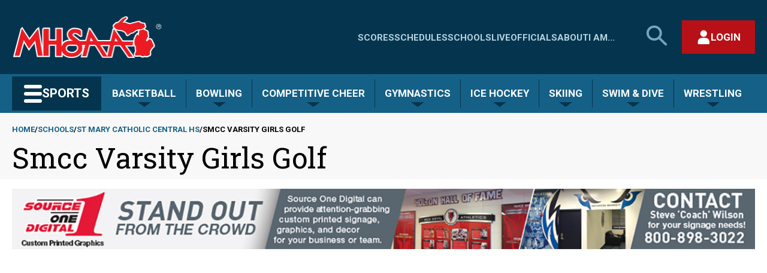

--- FILE ---
content_type: text/json; charset=utf-8
request_url: https://my.mhsaa.com//DesktopModules/MHSAA-Async-SportTeamSchedule/Endpoint.ashx?method=schedules&orgID=4109&sportTypeCode=GF&gender=F&level=V&year=2025
body_size: 3177
content:
{"UserCanAddContests":false,"DisplayAddButton":false,"WhyNotAuthorized":"User Not Logged In","Record":{"TeamName":"Monroe St Mary Catholic Central","TeamUrl":null,"PopularName":"Monroe St Mary Catholic Central","SchoolSportTeamId":2967610,"GamesBehind":null,"ConfrenceNumberOfWins":0,"ConfrenceNumberOfLosses":0,"ConfrenceNumberOfTies":0,"OverAllNumberOfWins":0,"OverAllNumberOfLosses":0,"OverAllNumberOfTies":0,"TotalNumberOfGamesPlayed":0,"SchoolShortName":"SMCC"},"League":{"LeagueId":6924,"Name":"Huron League","LeagueShortName":"Huron League"},"Contests":[{"SportSeasonId":449472,"SportContestId":4251616,"ParentContestId":null,"OrganizationId":4109,"SportTeamId":2967610,"SportContestParticipantId":4728683,"DateText":"8/18/2025","ShortDateText":"8/18","TimeText":"3:00 PM","HomeAwayCode":"A","WinLossCode":"","ScoreText":"","IsLeagueGame":false,"IsLocked":false,"InDispute":false,"HasMHSAATV":false,"MHSAATVEventId":0,"MHSAATVUnityId":null,"HasNotes":false,"Notes":"","HasBroadcastInfo":false,"BroadcastInfo":"<img src='/DesktopModules/MHSAA-Schedules/images/broadcast.png' class='mbIcon' id='MB4251616' />","HasArbiterInfo":false,"ArbiterKey":0,"HasBigTeamsInfo":true,"BigTeamsKey":79130563,"HasEventLinkInfo":false,"EventLinkKey":null,"ContestType":1,"SeasonType":1,"OptionalParameters":null,"PostSeasonInfo":"","StatusText":"Submit Score","StatusUrl":"https://my.mhsaa.com/Sports/Score-Center/contestid/4251616/view/HeadToHeadScore/SubmitScore/True?scheduleUrl=/schools/smcc/girls/varsity/golf/2025","TournamentInfo":"","EditInfo":null,"CanEdit":false,"AuthorizedToReportScores":false,"LockInfo":"","MHSAATVInfo":"","ContestTieInfo":null,"AlternativeLocation":null,"GameStatusType":"NOR","TournamentName":null,"ChildContests":[],"Opponents":[{"SportTeamId":2966556,"SportContestParticipantId":4728682,"PopularName":"Carleton Airport","ScheduleUrl":"/schools/airport/girls/varsity/golf/2025"}],"ScheduleUrl":"/schools/smcc/girls/varsity/golf/2025","TournamentType":0,"ContestLocationLink":"","ContestLocation":"","ContestName":null,"SeasonTypeCode":"F ","StartDate":"2025-08-18T15:00:00","TicketLink":null,"HomeSportSpecificScoreData":null,"AwaySportSpecificScoreData":null,"IsPostSeasonContest":false,"HostName":null},{"SportSeasonId":449472,"SportContestId":4400492,"ParentContestId":null,"OrganizationId":4109,"SportTeamId":2967610,"SportContestParticipantId":5020309,"DateText":"8/21/2025","ShortDateText":"8/21","TimeText":"8:00 AM","HomeAwayCode":"A","WinLossCode":"","ScoreText":"","IsLeagueGame":false,"IsLocked":false,"InDispute":false,"HasMHSAATV":false,"MHSAATVEventId":0,"MHSAATVUnityId":null,"HasNotes":false,"Notes":"","HasBroadcastInfo":false,"BroadcastInfo":"<img src='/DesktopModules/MHSAA-Schedules/images/broadcast.png' class='mbIcon' id='MB4400492' />","HasArbiterInfo":false,"ArbiterKey":0,"HasBigTeamsInfo":true,"BigTeamsKey":80040432,"HasEventLinkInfo":false,"EventLinkKey":null,"ContestType":1,"SeasonType":1,"OptionalParameters":null,"PostSeasonInfo":"","StatusText":"Submit Score","StatusUrl":"https://my.mhsaa.com/Sports/Score-Center/contestid/4400492/view/HeadToHeadScore/SubmitScore/True?scheduleUrl=/schools/smcc/girls/varsity/golf/2025","TournamentInfo":"","EditInfo":null,"CanEdit":false,"AuthorizedToReportScores":false,"LockInfo":"","MHSAATVInfo":"","ContestTieInfo":null,"AlternativeLocation":null,"GameStatusType":"NOR","TournamentName":null,"ChildContests":[],"Opponents":[{"SportTeamId":2980293,"SportContestParticipantId":5020308,"PopularName":"Wyandotte Roosevelt","ScheduleUrl":"/schools/wyandotte/girls/varsity/golf/2025"}],"ScheduleUrl":"/schools/smcc/girls/varsity/golf/2025","TournamentType":0,"ContestLocationLink":"","ContestLocation":"","ContestName":null,"SeasonTypeCode":"F ","StartDate":"2025-08-21T08:00:00","TicketLink":null,"HomeSportSpecificScoreData":null,"AwaySportSpecificScoreData":null,"IsPostSeasonContest":false,"HostName":null},{"SportSeasonId":449472,"SportContestId":4397320,"ParentContestId":null,"OrganizationId":4109,"SportTeamId":2967610,"SportContestParticipantId":5014185,"DateText":"8/25/2025","ShortDateText":"8/25","TimeText":"3:00 PM","HomeAwayCode":"H","WinLossCode":"","ScoreText":"","IsLeagueGame":false,"IsLocked":false,"InDispute":false,"HasMHSAATV":false,"MHSAATVEventId":0,"MHSAATVUnityId":null,"HasNotes":false,"Notes":"","HasBroadcastInfo":false,"BroadcastInfo":"<img src='/DesktopModules/MHSAA-Schedules/images/broadcast.png' class='mbIcon' id='MB4397320' />","HasArbiterInfo":false,"ArbiterKey":0,"HasBigTeamsInfo":true,"BigTeamsKey":80037706,"HasEventLinkInfo":true,"EventLinkKey":"6a195a2b-9c52-4039-acaa-fe9dbdd6e1b6","ContestType":1,"SeasonType":1,"OptionalParameters":null,"PostSeasonInfo":"","StatusText":"Submit Score","StatusUrl":"https://my.mhsaa.com/Sports/Score-Center/contestid/4397320/view/HeadToHeadScore/SubmitScore/True?scheduleUrl=/schools/smcc/girls/varsity/golf/2025","TournamentInfo":"","EditInfo":null,"CanEdit":false,"AuthorizedToReportScores":false,"LockInfo":"","MHSAATVInfo":"","ContestTieInfo":null,"AlternativeLocation":null,"GameStatusType":"NOR","TournamentName":"St Mary Catholic Central","ChildContests":[],"Opponents":[{"SportTeamId":2967615,"SportContestParticipantId":5014184,"PopularName":"Milan","ScheduleUrl":"/schools/milan/girls/varsity/golf/2025"}],"ScheduleUrl":"/schools/smcc/girls/varsity/golf/2025","TournamentType":0,"ContestLocationLink":"","ContestLocation":"","ContestName":"St Mary Catholic Central","SeasonTypeCode":"F ","StartDate":"2025-08-25T15:00:00","TicketLink":null,"HomeSportSpecificScoreData":null,"AwaySportSpecificScoreData":null,"IsPostSeasonContest":false,"HostName":null},{"SportSeasonId":449472,"SportContestId":4402476,"ParentContestId":null,"OrganizationId":4109,"SportTeamId":2967610,"SportContestParticipantId":5023203,"DateText":"8/27/2025","ShortDateText":"8/27","TimeText":"3:00 PM","HomeAwayCode":"H","WinLossCode":"","ScoreText":"","IsLeagueGame":false,"IsLocked":false,"InDispute":false,"HasMHSAATV":false,"MHSAATVEventId":0,"MHSAATVUnityId":null,"HasNotes":false,"Notes":"","HasBroadcastInfo":false,"BroadcastInfo":"<img src='/DesktopModules/MHSAA-Schedules/images/broadcast.png' class='mbIcon' id='MB4402476' />","HasArbiterInfo":false,"ArbiterKey":0,"HasBigTeamsInfo":true,"BigTeamsKey":80045638,"HasEventLinkInfo":false,"EventLinkKey":null,"ContestType":1,"SeasonType":1,"OptionalParameters":null,"PostSeasonInfo":"","StatusText":"Submit Score","StatusUrl":"https://my.mhsaa.com/Sports/Score-Center/contestid/4402476/view/HeadToHeadScore/SubmitScore/True?scheduleUrl=/schools/smcc/girls/varsity/golf/2025","TournamentInfo":"","EditInfo":null,"CanEdit":false,"AuthorizedToReportScores":false,"LockInfo":"","MHSAATVInfo":"","ContestTieInfo":null,"AlternativeLocation":null,"GameStatusType":"NOR","TournamentName":null,"ChildContests":[],"Opponents":[{"SportTeamId":2980418,"SportContestParticipantId":5023204,"PopularName":"Monroe","ScheduleUrl":"/schools/monroe/girls/varsity/golf/2025"}],"ScheduleUrl":"/schools/smcc/girls/varsity/golf/2025","TournamentType":0,"ContestLocationLink":"","ContestLocation":"","ContestName":null,"SeasonTypeCode":"F ","StartDate":"2025-08-27T15:00:00","TicketLink":null,"HomeSportSpecificScoreData":null,"AwaySportSpecificScoreData":null,"IsPostSeasonContest":false,"HostName":null},{"SportSeasonId":449472,"SportContestId":4378901,"ParentContestId":null,"OrganizationId":4109,"SportTeamId":2967610,"SportContestParticipantId":4980678,"DateText":"9/3/2025","ShortDateText":"9/3","TimeText":"2:30 PM","HomeAwayCode":"A","WinLossCode":"","ScoreText":"","IsLeagueGame":false,"IsLocked":false,"InDispute":false,"HasMHSAATV":false,"MHSAATVEventId":0,"MHSAATVUnityId":null,"HasNotes":false,"Notes":"","HasBroadcastInfo":false,"BroadcastInfo":"<img src='/DesktopModules/MHSAA-Schedules/images/broadcast.png' class='mbIcon' id='MB4378901' />","HasArbiterInfo":false,"ArbiterKey":0,"HasBigTeamsInfo":true,"BigTeamsKey":79905459,"HasEventLinkInfo":false,"EventLinkKey":null,"ContestType":1,"SeasonType":1,"OptionalParameters":null,"PostSeasonInfo":"","StatusText":"Submit Score","StatusUrl":"https://my.mhsaa.com/Sports/Score-Center/contestid/4378901/view/HeadToHeadScore/SubmitScore/True?scheduleUrl=/schools/smcc/girls/varsity/golf/2025","TournamentInfo":"","EditInfo":null,"CanEdit":false,"AuthorizedToReportScores":false,"LockInfo":"","MHSAATVInfo":"","ContestTieInfo":null,"AlternativeLocation":null,"GameStatusType":"NOR","TournamentName":null,"ChildContests":[],"Opponents":[{"SportTeamId":2967616,"SportContestParticipantId":4980677,"PopularName":"Riverview","ScheduleUrl":"/schools/riverview/girls/varsity/golf/2025"}],"ScheduleUrl":"/schools/smcc/girls/varsity/golf/2025","TournamentType":0,"ContestLocationLink":"","ContestLocation":"","ContestName":null,"SeasonTypeCode":"F ","StartDate":"2025-09-03T14:30:00","TicketLink":null,"HomeSportSpecificScoreData":null,"AwaySportSpecificScoreData":null,"IsPostSeasonContest":false,"HostName":null},{"SportSeasonId":449472,"SportContestId":4251637,"ParentContestId":null,"OrganizationId":4109,"SportTeamId":2967610,"SportContestParticipantId":4728729,"DateText":"9/8/2025","ShortDateText":"9/8","TimeText":"12:05 AM","HomeAwayCode":"H","WinLossCode":"","ScoreText":"","IsLeagueGame":false,"IsLocked":false,"InDispute":false,"HasMHSAATV":false,"MHSAATVEventId":0,"MHSAATVUnityId":null,"HasNotes":false,"Notes":"","HasBroadcastInfo":false,"BroadcastInfo":"<img src='/DesktopModules/MHSAA-Schedules/images/broadcast.png' class='mbIcon' id='MB4251637' />","HasArbiterInfo":false,"ArbiterKey":0,"HasBigTeamsInfo":true,"BigTeamsKey":79130784,"HasEventLinkInfo":false,"EventLinkKey":null,"ContestType":1,"SeasonType":1,"OptionalParameters":null,"PostSeasonInfo":"","StatusText":"Submit Score","StatusUrl":"https://my.mhsaa.com/Sports/Score-Center/contestid/4251637/view/HeadToHeadScore/SubmitScore/True?scheduleUrl=/schools/smcc/girls/varsity/golf/2025","TournamentInfo":"","EditInfo":null,"CanEdit":false,"AuthorizedToReportScores":false,"LockInfo":"","MHSAATVInfo":"","ContestTieInfo":null,"AlternativeLocation":null,"GameStatusType":"NOR","TournamentName":"Jamboree","ChildContests":[],"Opponents":[{"SportTeamId":2966556,"SportContestParticipantId":4728730,"PopularName":"Carleton Airport","ScheduleUrl":"/schools/airport/girls/varsity/golf/2025"}],"ScheduleUrl":"/schools/smcc/girls/varsity/golf/2025","TournamentType":0,"ContestLocationLink":"","ContestLocation":"","ContestName":"Jamboree","SeasonTypeCode":"F ","StartDate":"2025-09-08T00:05:00","TicketLink":null,"HomeSportSpecificScoreData":null,"AwaySportSpecificScoreData":null,"IsPostSeasonContest":false,"HostName":null},{"SportSeasonId":449472,"SportContestId":4351794,"ParentContestId":null,"OrganizationId":4109,"SportTeamId":2967610,"SportContestParticipantId":4926826,"DateText":"9/15/2025","ShortDateText":"9/15","TimeText":"3:00 PM","HomeAwayCode":"H","WinLossCode":"","ScoreText":"","IsLeagueGame":false,"IsLocked":false,"InDispute":false,"HasMHSAATV":false,"MHSAATVEventId":0,"MHSAATVUnityId":null,"HasNotes":false,"Notes":"","HasBroadcastInfo":false,"BroadcastInfo":"<img src='/DesktopModules/MHSAA-Schedules/images/broadcast.png' class='mbIcon' id='MB4351794' />","HasArbiterInfo":false,"ArbiterKey":0,"HasBigTeamsInfo":true,"BigTeamsKey":79713082,"HasEventLinkInfo":false,"EventLinkKey":null,"ContestType":1,"SeasonType":1,"OptionalParameters":null,"PostSeasonInfo":"","StatusText":"Submit Score","StatusUrl":"https://my.mhsaa.com/Sports/Score-Center/contestid/4351794/view/HeadToHeadScore/SubmitScore/True?scheduleUrl=/schools/smcc/girls/varsity/golf/2025","TournamentInfo":"","EditInfo":null,"CanEdit":false,"AuthorizedToReportScores":false,"LockInfo":"","MHSAATVInfo":"","ContestTieInfo":null,"AlternativeLocation":null,"GameStatusType":"NOR","TournamentName":null,"ChildContests":[],"Opponents":[{"SportTeamId":2966557,"SportContestParticipantId":4926827,"PopularName":"New Boston Huron","ScheduleUrl":"/schools/newbostonhuron/girls/varsity/golf/2025"}],"ScheduleUrl":"/schools/smcc/girls/varsity/golf/2025","TournamentType":0,"ContestLocationLink":"","ContestLocation":"","ContestName":null,"SeasonTypeCode":"F ","StartDate":"2025-09-15T15:00:00","TicketLink":null,"HomeSportSpecificScoreData":null,"AwaySportSpecificScoreData":null,"IsPostSeasonContest":false,"HostName":null},{"SportSeasonId":449472,"SportContestId":4400027,"ParentContestId":null,"OrganizationId":4109,"SportTeamId":2967610,"SportContestParticipantId":5019410,"DateText":"9/17/2025","ShortDateText":"9/17","TimeText":"3:00 PM","HomeAwayCode":"H","WinLossCode":"","ScoreText":"","IsLeagueGame":false,"IsLocked":false,"InDispute":false,"HasMHSAATV":false,"MHSAATVEventId":0,"MHSAATVUnityId":null,"HasNotes":false,"Notes":"","HasBroadcastInfo":false,"BroadcastInfo":"<img src='/DesktopModules/MHSAA-Schedules/images/broadcast.png' class='mbIcon' id='MB4400027' />","HasArbiterInfo":false,"ArbiterKey":0,"HasBigTeamsInfo":true,"BigTeamsKey":79086703,"HasEventLinkInfo":false,"EventLinkKey":null,"ContestType":1,"SeasonType":1,"OptionalParameters":null,"PostSeasonInfo":"","StatusText":"Submit Score","StatusUrl":"https://my.mhsaa.com/Sports/Score-Center/contestid/4400027/view/HeadToHeadScore/SubmitScore/True?scheduleUrl=/schools/smcc/girls/varsity/golf/2025","TournamentInfo":"","EditInfo":null,"CanEdit":false,"AuthorizedToReportScores":false,"LockInfo":"","MHSAATVInfo":"","ContestTieInfo":null,"AlternativeLocation":null,"GameStatusType":"NOR","TournamentName":null,"ChildContests":[],"Opponents":[{"SportTeamId":2966555,"SportContestParticipantId":5019411,"PopularName":"Grosse Ile","ScheduleUrl":"/schools/grosseile/girls/varsity/golf/2025"}],"ScheduleUrl":"/schools/smcc/girls/varsity/golf/2025","TournamentType":0,"ContestLocationLink":"","ContestLocation":"","ContestName":null,"SeasonTypeCode":"F ","StartDate":"2025-09-17T15:00:00","TicketLink":null,"HomeSportSpecificScoreData":null,"AwaySportSpecificScoreData":null,"IsPostSeasonContest":false,"HostName":null},{"SportSeasonId":449472,"SportContestId":4264159,"ParentContestId":null,"OrganizationId":4109,"SportTeamId":2967610,"SportContestParticipantId":4754613,"DateText":"9/18/2025","ShortDateText":"9/18","TimeText":"3:00 PM","HomeAwayCode":"A","WinLossCode":"","ScoreText":"","IsLeagueGame":false,"IsLocked":false,"InDispute":false,"HasMHSAATV":false,"MHSAATVEventId":0,"MHSAATVUnityId":null,"HasNotes":false,"Notes":"","HasBroadcastInfo":false,"BroadcastInfo":"<img src='/DesktopModules/MHSAA-Schedules/images/broadcast.png' class='mbIcon' id='MB4264159' />","HasArbiterInfo":false,"ArbiterKey":0,"HasBigTeamsInfo":true,"BigTeamsKey":79197405,"HasEventLinkInfo":false,"EventLinkKey":null,"ContestType":1,"SeasonType":1,"OptionalParameters":null,"PostSeasonInfo":"","StatusText":"Submit Score","StatusUrl":"https://my.mhsaa.com/Sports/Score-Center/contestid/4264159/view/HeadToHeadScore/SubmitScore/True?scheduleUrl=/schools/smcc/girls/varsity/golf/2025","TournamentInfo":"","EditInfo":null,"CanEdit":false,"AuthorizedToReportScores":false,"LockInfo":"","MHSAATVInfo":"","ContestTieInfo":null,"AlternativeLocation":null,"GameStatusType":"NOR","TournamentName":null,"ChildContests":[],"Opponents":[{"SportTeamId":2966558,"SportContestParticipantId":4754612,"PopularName":"Monroe Jefferson","ScheduleUrl":"/schools/monroejefferson/girls/varsity/golf/2025"}],"ScheduleUrl":"/schools/smcc/girls/varsity/golf/2025","TournamentType":0,"ContestLocationLink":"","ContestLocation":"","ContestName":null,"SeasonTypeCode":"F ","StartDate":"2025-09-18T15:00:00","TicketLink":null,"HomeSportSpecificScoreData":null,"AwaySportSpecificScoreData":null,"IsPostSeasonContest":false,"HostName":null},{"SportSeasonId":449472,"SportContestId":4403790,"ParentContestId":null,"OrganizationId":4109,"SportTeamId":2967610,"SportContestParticipantId":5025735,"DateText":"9/19/2025","ShortDateText":"9/19","TimeText":"2:45 PM","HomeAwayCode":"H","WinLossCode":"","ScoreText":"","IsLeagueGame":false,"IsLocked":false,"InDispute":false,"HasMHSAATV":false,"MHSAATVEventId":0,"MHSAATVUnityId":null,"HasNotes":true,"Notes":"@ Green Meadows","HasBroadcastInfo":false,"BroadcastInfo":"<img src='/DesktopModules/MHSAA-Schedules/images/broadcast.png' class='mbIcon' id='MB4403790' />","HasArbiterInfo":false,"ArbiterKey":0,"HasBigTeamsInfo":true,"BigTeamsKey":80053310,"HasEventLinkInfo":false,"EventLinkKey":null,"ContestType":1,"SeasonType":1,"OptionalParameters":null,"PostSeasonInfo":"","StatusText":"Submit Score","StatusUrl":"https://my.mhsaa.com/Sports/Score-Center/contestid/4403790/view/HeadToHeadScore/SubmitScore/True?scheduleUrl=/schools/smcc/girls/varsity/golf/2025","TournamentInfo":"","EditInfo":null,"CanEdit":false,"AuthorizedToReportScores":false,"LockInfo":"","MHSAATVInfo":"","ContestTieInfo":null,"AlternativeLocation":null,"GameStatusType":"NOR","TournamentName":null,"ChildContests":[],"Opponents":[{"SportTeamId":2980390,"SportContestParticipantId":5025736,"PopularName":"Petersburg Summerfield","ScheduleUrl":"/schools/summerfield/girls/varsity/golf/2025"}],"ScheduleUrl":"/schools/smcc/girls/varsity/golf/2025","TournamentType":0,"ContestLocationLink":"","ContestLocation":"","ContestName":null,"SeasonTypeCode":"F ","StartDate":"2025-09-19T14:45:00","TicketLink":null,"HomeSportSpecificScoreData":null,"AwaySportSpecificScoreData":null,"IsPostSeasonContest":false,"HostName":null},{"SportSeasonId":449472,"SportContestId":4413795,"ParentContestId":null,"OrganizationId":4109,"SportTeamId":2967610,"SportContestParticipantId":5044754,"DateText":"9/19/2025","ShortDateText":"9/19","TimeText":"2:45 PM","HomeAwayCode":"H","WinLossCode":"","ScoreText":"","IsLeagueGame":false,"IsLocked":false,"InDispute":false,"HasMHSAATV":false,"MHSAATVEventId":0,"MHSAATVUnityId":null,"HasNotes":true,"Notes":"@ Green Meadows","HasBroadcastInfo":false,"BroadcastInfo":"<img src='/DesktopModules/MHSAA-Schedules/images/broadcast.png' class='mbIcon' id='MB4413795' />","HasArbiterInfo":false,"ArbiterKey":0,"HasBigTeamsInfo":true,"BigTeamsKey":80119846,"HasEventLinkInfo":false,"EventLinkKey":null,"ContestType":1,"SeasonType":1,"OptionalParameters":null,"PostSeasonInfo":"","StatusText":"Submit Score","StatusUrl":"https://my.mhsaa.com/Sports/Score-Center/contestid/4413795/view/HeadToHeadScore/SubmitScore/True?scheduleUrl=/schools/smcc/girls/varsity/golf/2025","TournamentInfo":"","EditInfo":null,"CanEdit":false,"AuthorizedToReportScores":false,"LockInfo":"","MHSAATVInfo":"","ContestTieInfo":null,"AlternativeLocation":null,"GameStatusType":"NOR","TournamentName":null,"ChildContests":[],"Opponents":[{"SportTeamId":3052817,"SportContestParticipantId":5044755,"PopularName":"Ottawa Lake Whiteford","ScheduleUrl":"/schools/whiteford/girls/varsity/golf/2025"}],"ScheduleUrl":"/schools/smcc/girls/varsity/golf/2025","TournamentType":0,"ContestLocationLink":"","ContestLocation":"","ContestName":null,"SeasonTypeCode":"F ","StartDate":"2025-09-19T14:45:00","TicketLink":null,"HomeSportSpecificScoreData":null,"AwaySportSpecificScoreData":null,"IsPostSeasonContest":false,"HostName":null},{"SportSeasonId":449472,"SportContestId":4403100,"ParentContestId":null,"OrganizationId":4109,"SportTeamId":2967610,"SportContestParticipantId":5024416,"DateText":"9/19/2025","ShortDateText":"9/19","TimeText":"3:00 PM","HomeAwayCode":"H","WinLossCode":"","ScoreText":"","IsLeagueGame":false,"IsLocked":false,"InDispute":false,"HasMHSAATV":false,"MHSAATVEventId":0,"MHSAATVUnityId":null,"HasNotes":false,"Notes":"","HasBroadcastInfo":false,"BroadcastInfo":"<img src='/DesktopModules/MHSAA-Schedules/images/broadcast.png' class='mbIcon' id='MB4403100' />","HasArbiterInfo":false,"ArbiterKey":0,"HasBigTeamsInfo":true,"BigTeamsKey":80049663,"HasEventLinkInfo":false,"EventLinkKey":null,"ContestType":1,"SeasonType":1,"OptionalParameters":null,"PostSeasonInfo":"","StatusText":"Submit Score","StatusUrl":"https://my.mhsaa.com/Sports/Score-Center/contestid/4403100/view/HeadToHeadScore/SubmitScore/True?scheduleUrl=/schools/smcc/girls/varsity/golf/2025","TournamentInfo":"","EditInfo":null,"CanEdit":false,"AuthorizedToReportScores":false,"LockInfo":"","MHSAATVInfo":"","ContestTieInfo":null,"AlternativeLocation":null,"GameStatusType":"NOR","TournamentName":null,"ChildContests":[],"Opponents":[{"SportTeamId":2980390,"SportContestParticipantId":5024417,"PopularName":"Petersburg Summerfield","ScheduleUrl":"/schools/summerfield/girls/varsity/golf/2025"}],"ScheduleUrl":"/schools/smcc/girls/varsity/golf/2025","TournamentType":0,"ContestLocationLink":"","ContestLocation":"","ContestName":null,"SeasonTypeCode":"F ","StartDate":"2025-09-19T15:00:00","TicketLink":null,"HomeSportSpecificScoreData":null,"AwaySportSpecificScoreData":null,"IsPostSeasonContest":false,"HostName":null},{"SportSeasonId":449472,"SportContestId":4324159,"ParentContestId":null,"OrganizationId":4109,"SportTeamId":2967610,"SportContestParticipantId":4874176,"DateText":"9/22/2025","ShortDateText":"9/22","TimeText":"3:00 PM","HomeAwayCode":"A","WinLossCode":"","ScoreText":"","IsLeagueGame":false,"IsLocked":false,"InDispute":false,"HasMHSAATV":false,"MHSAATVEventId":0,"MHSAATVUnityId":null,"HasNotes":false,"Notes":"","HasBroadcastInfo":false,"BroadcastInfo":"<img src='/DesktopModules/MHSAA-Schedules/images/broadcast.png' class='mbIcon' id='MB4324159' />","HasArbiterInfo":false,"ArbiterKey":0,"HasBigTeamsInfo":true,"BigTeamsKey":79596877,"HasEventLinkInfo":false,"EventLinkKey":null,"ContestType":1,"SeasonType":1,"OptionalParameters":null,"PostSeasonInfo":"","StatusText":"Submit Score","StatusUrl":"https://my.mhsaa.com/Sports/Score-Center/contestid/4324159/view/HeadToHeadScore/SubmitScore/True?scheduleUrl=/schools/smcc/girls/varsity/golf/2025","TournamentInfo":"","EditInfo":null,"CanEdit":false,"AuthorizedToReportScores":false,"LockInfo":"","MHSAATVInfo":"","ContestTieInfo":null,"AlternativeLocation":null,"GameStatusType":"NOR","TournamentName":null,"ChildContests":[],"Opponents":[{"SportTeamId":2966554,"SportContestParticipantId":4874175,"PopularName":"Flat Rock","ScheduleUrl":"/schools/flatrock/girls/varsity/golf/2025"}],"ScheduleUrl":"/schools/smcc/girls/varsity/golf/2025","TournamentType":0,"ContestLocationLink":"","ContestLocation":"","ContestName":null,"SeasonTypeCode":"F ","StartDate":"2025-09-22T15:00:00","TicketLink":null,"HomeSportSpecificScoreData":null,"AwaySportSpecificScoreData":null,"IsPostSeasonContest":false,"HostName":null},{"SportSeasonId":449472,"SportContestId":4422281,"ParentContestId":null,"OrganizationId":4109,"SportTeamId":2967610,"SportContestParticipantId":5060605,"DateText":"9/23/2025","ShortDateText":"9/23","TimeText":"3:00 PM","HomeAwayCode":"A","WinLossCode":"","ScoreText":"","IsLeagueGame":false,"IsLocked":false,"InDispute":false,"HasMHSAATV":false,"MHSAATVEventId":0,"MHSAATVUnityId":null,"HasNotes":false,"Notes":"","HasBroadcastInfo":false,"BroadcastInfo":"<img src='/DesktopModules/MHSAA-Schedules/images/broadcast.png' class='mbIcon' id='MB4422281' />","HasArbiterInfo":false,"ArbiterKey":0,"HasBigTeamsInfo":true,"BigTeamsKey":80169141,"HasEventLinkInfo":false,"EventLinkKey":null,"ContestType":1,"SeasonType":1,"OptionalParameters":null,"PostSeasonInfo":"","StatusText":"Submit Score","StatusUrl":"https://my.mhsaa.com/Sports/Score-Center/contestid/4422281/view/HeadToHeadScore/SubmitScore/True?scheduleUrl=/schools/smcc/girls/varsity/golf/2025","TournamentInfo":"","EditInfo":null,"CanEdit":false,"AuthorizedToReportScores":false,"LockInfo":"","MHSAATVInfo":"","ContestTieInfo":null,"AlternativeLocation":null,"GameStatusType":"NOR","TournamentName":null,"ChildContests":[],"Opponents":[{"SportTeamId":2966556,"SportContestParticipantId":5060604,"PopularName":"Carleton Airport","ScheduleUrl":"/schools/airport/girls/varsity/golf/2025"}],"ScheduleUrl":"/schools/smcc/girls/varsity/golf/2025","TournamentType":0,"ContestLocationLink":"","ContestLocation":"","ContestName":null,"SeasonTypeCode":"F ","StartDate":"2025-09-23T15:00:00","TicketLink":null,"HomeSportSpecificScoreData":null,"AwaySportSpecificScoreData":null,"IsPostSeasonContest":false,"HostName":null}],"LeagueStandings":[],"Coops":[{"OrganizationID":4109,"IsPrimary":true,"PopularName":"Monroe St Mary Catholic Central","VanityUrl":"smcc"}],"ICalUrl":"webcals://my.mhsaa.com/DesktopModules/MHSAA-Endpoint/handlers/iCal.ashx?MethodName=teamcalendarfile&SchoolId=4109&SportTypeCode=GF&GenderTypeCode=F&LevelTypeCode=V"}

--- FILE ---
content_type: text/plain; charset=utf-8
request_url: https://my.mhsaa.com//DesktopModules/MHSAA-Endpoint/handlers/schoolteaminfo.ashx?method=getsportteamidfromscheduleurl&scheduleurl=/schools/smcc/girls/varsity/golf/2025
body_size: -225
content:
2967610

--- FILE ---
content_type: text/json; charset=utf-8
request_url: https://my.mhsaa.com//DesktopModules/MHSAA-Endpoint/handlers/SchoolInfo.ashx?method=SchoolDetails&SchoolId=4109&SportTeamId=2967610
body_size: 426
content:
{"SchoolId":4109,"SportId":2967610,"PopularName":"Monroe St Mary Catholic Central","ProperName":"St Mary Catholic Central HS","NickName":"Falcons/Kestrels","Colors":"Green & Gold","LeaugeName":"Huron League","LeaugeId":6924,"HeadCoach":"Jeff Kansier","PrimaryColorCode":"#003366","ImagePath":"4109.jpg","Classification":"4","Record":"0-0","Enrollment":302,"City":"Monroe","State":"MI","Address1":"108 W Elm Ave","Address2":null,"Zip":"48162","Phone":"(734) 241-7622","Fax":"(734) 241-9042","VanityUrl":"smcc","MapURL":"https://maps.google.com/maps?q=Monroe St Mary Catholic Central+108 W Elm Ave++Monroe, MI, 48162","WebSite":"http://www.smccmonroe.com","IsMiddleSchool":false,"ClassificationCalculationSteps":null,"ClassificationCalculationStepsHtml":null,"SportSeasonId":449472,"ApprovedMHSAATeam":true,"EnrollmentData":null,"ClassificationSize":null,"TicketUrl":"https://gofan.co/app/school/MI10095","OldSchoolId":3433,"SchoolNameWithId":"Monroe St Mary Catholic Central (3433)"}

--- FILE ---
content_type: text/plain; charset=utf-8
request_url: https://my.mhsaa.com//DesktopModules/MHSAA-Endpoint/handlers/schoolteaminfo.ashx?method=getschoolidfromvanityurl&vanityUrl=smcc
body_size: 333
content:
4109

--- FILE ---
content_type: text/plain; charset=utf-8
request_url: https://my.mhsaa.com//DesktopModules/MHSAA-Endpoint/handlers/schoolteaminfo.ashx?method=getschoolidfromvanityurl&vanityUrl=smcc
body_size: -211
content:
4109